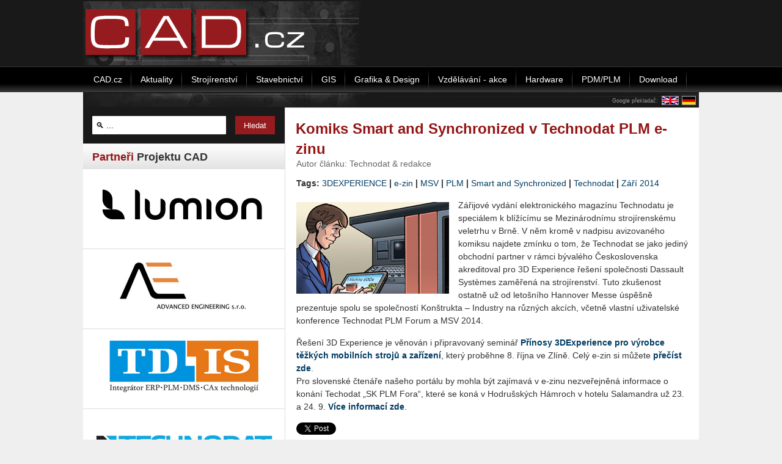

--- FILE ---
content_type: text/html; charset=utf-8
request_url: https://www.cad.cz/component/content/article/5547.html
body_size: 9025
content:

    <!DOCTYPE html PUBLIC "-//W3C//DTD XHTML 1.0 Transitional//EN" "http://www.w3.org/TR/xhtml1/DTD/xhtml1-transitional.dtd">
    <html xmlns="http://www.w3.org/1999/xhtml" xml:lang="cs-cz" lang="cs-cz" >
        <head>
              <base href="https://www.cad.cz/component/content/article/5547.html" />
  <meta http-equiv="content-type" content="text/html; charset=utf-8" />
  <meta name="robots" content="index, follow" />
  <meta name="keywords" content="PLM,Technodat,MSV,e-zin,3DEXPERIENCE,Září 2014,Smart and Synchronized" />
  <meta name="description" content="Aktuálně světem CAD, CAM, CAE, CAQ, FEM, PLM GIS a dalších IT řešení." />
  <meta name="generator" content="Joomla! 1.5 - Open Source Content Management" />
  <title>Komiks Smart and Synchronized v Technodat PLM e-zinu</title>
  <link href="/favicon.ico" rel="shortcut icon" type="image/x-icon" />
  <link rel="stylesheet" href="/modules/mod_wssocialico/assets/css/wssocialico.css" type="text/css" />
  <link rel="stylesheet" href="/./plugins/content/bottombox/bbx_style.css" type="text/css" />
  <link rel="stylesheet" href="/modules/mod_related_items/assets/css/mod_related_items.css" type="text/css" />
  <script type="text/javascript" src="/media/system/js/mootools.js"></script>
  <script type="text/javascript" src="/media/system/js/caption.js"></script>
  <meta property="og:url" content="https://www.cad.cz/aktuality/77-aktuality/5547-komiks-smart-and-synchronized-v-technodat-plm-e-zinu.html" />
  <meta property="og:type" content="article" />
  <meta property="og:title" content="Komiks Smart and Synchronized v Technodat PLM e-zinu" />
  <meta property="og:description" content="Zářijové vydání elektronického magazínu Technodatu je speciálem k&nbsp;blížícímu se Mezinárodnímu strojírenskému veletrhu v&nbsp;Brně. V&nbsp;něm kromě v&nbsp;nadpisu avizovaného komiksu najdete zmínku o&nbsp;tom, že Technodat se jako jediný obchodní partner v&nbsp;rámci bývalého Československa akreditoval pro 3D Experience řešení společnosti Dassault Systèmes zaměřená na strojírenství. Tuto zkušenost ostatně už od letošního Hannover Messe úspěšně prezentuje spolu se společností Konštrukta – Industry na různých akcích, včetně vlastní uživatelské konference Technodat PLM Forum a&nbsp;MSV 2014." />
  <meta property="og:image" content="https://www.cad.cz/images/stories/aktuality/2014/09/SmartSynchronized1439.jpg" />

            
<link rel="shortcut icon" href="/images/favicon.ico" />
<link href="/templates/rt_versatility4_j15/css/style.css" rel="stylesheet" type="text/css" />
<link href="/templates/system/css/system.css" rel="stylesheet" type="text/css" />
<link href="/templates/system/css/general.css" rel="stylesheet" type="text/css" />
<style type="text/css">
	div.wrapper { margin: 0 auto; width: 1008px;padding:0;}
	#leftcol { width:330px;padding:0;}
	#rightcol { width:0px;padding:0;}
	#maincol { margin-left:330px;margin-right:0px;padding:0;}
	#mainblock {margin-left:0px;margin-right:0px;padding:0;}
	#leftbanner { width:0px;padding:0;}
	#rightbanner { width:0px;padding:0;}
	#moduleslider-size { height:220px;}
	#inset-block-left { width:0px;padding:0;}
	#inset-block-right { width:0px;padding:0;}
	#maincontent-block { margin-right:0px;margin-left:0px;padding:0;}
</style>	
<script type="text/javascript" src="/templates/rt_versatility4_j15/js/roksameheight.js"></script>   
<script type="text/javascript" src="/templates/rt_versatility4_j15/js/rokfonts.js"></script>
<script type="text/javascript">
	window.addEvent('domready', function() {
		var modules = ['module','moduletable', 'module-menu', 'module-hilite1', 'moduletable-hilite1', 'module-hilite2', 'moduletable-hilite2', 'module-hilite3', 'moduletable-hilite3', 'module-hilite4', 'moduletable-hilite4', 'module-hilite5', 'moduletable-hilite5', 'module-hilite6', 'moduletable-hilite6', 'module-hilite7', 'moduletable-hilite7', 'module-hilite8', 'moduletable-hilite8', 'module-hilite9', 'moduletable-hilite9', 'module-clean', 'moduletable-clean', 'submenu-block', 'moduletable_menu'];
		var header = "h3";
		RokBuildSpans(modules, header);
	});
</script>
<script type="text/javascript" src="/templates/rt_versatility4_j15/js/jquery.min.js"></script> 
<script>
    jQuery.noConflict();
</script><script src='https://www.google.com/recaptcha/api.js' async defer></script>			

<!-- 15.10.2024
<script async src="https://pagead2.googlesyndication.com/pagead/js/adsbygoogle.js"></script>
<script>
     (adsbygoogle = window.adsbygoogle || []).push({
          google_ad_client: "ca-pub-2826757030954706",
          enable_page_level_ads: true
     });
</script>
<script type="text/javascript">
jQuery(function () {
	jQuery(".banner-info").click(function () {
		//window.location = atob(jQuery(this).attr("data-info"));
		window.open(atob(jQuery(this).attr("data-info")));
	});
});
</script>
-->
        </head>
        <body id="ff-helvetica" class="f-default style7 menustyle4 noicon iehandle">
                        <!-- Begin Header -->
                            <div id="header-bar">
                    <div class="center">
                        <div id="leaderboard">
                            
                        </div>
                    </div>
                                            <div class="wrapper" class="wrapper_logo">
                                                                            <a href="/" class="nounder"><img src="/templates/rt_versatility4_j15/images/blank.gif" border="0" alt="" id="logo" /></a>
                                                <div id="headerblock-right"><div class="padding">
                                                                                                                                <div class="clr"></div>
                            </div></div>
                                                </div>
                                    </div>
                                                                            <div id="horiz-menu" class="splitmenu">
                                                            <div class="wrapper">
                                                                                                    <ul class="menutop"><li class="parent  item1"><a href="https://www.cad.cz/" class="topdaddy"><span>CAD.cz</span></a></li><li class="item41"><a href="/aktuality.html"><span>Aktuality</span></a></li><li class="item48"><a href="/strojirenstvi.html"><span>Strojírenství</span></a></li><li class="item47"><a href="/stavebnictvi.html"><span>Stavebnictví</span></a></li><li class="item44"><a href="/gis.html"><span>GIS</span></a></li><li class="item45"><a href="/grafika-design.html"><span>Grafika &amp; Design</span></a></li><li class="item49"><a href="/vzdelavani.html"><span>Vzdělávání - akce</span></a></li><li class="item46"><a href="/hardware.html"><span>Hardware</span></a></li><li class="item151"><a href="/pdmplm.html"><span>PDM/PLM</span></a></li><li class="item173"><a href="/download.html"><span>Download</span></a></li></ul>                                                                                                </div>
                                                    </div>
                                                                                                        <div class="div-spacer"></div>
                        <!-- End Header -->

            <div style="position:relative;" class="wrapper">

                <!-- Banner skyscraper-left -->
                                <!-- Banner skyscraper-left End-->

                <!-- Banner skyscraper-right -->
                                    <div class="skyscraper skyscraper-right">
                        
                    </div>
                                <!-- Banner skyscraper-right End-->

                                
                <!-- Begin Main Page -->
                <div id="mainblock">
                                        <div id="main-body">
                        <div style="height:25px; background: url(/templates/rt_versatility4_j15/images/style7/cad-lista-horni.png);">
                                                            <div style="text-align:right;padding: 5px 0 1px 0;">
                                    <table style="float:right;border:none;padding:0;margin:0;border-collapse: collapse;"><tr>
                                            <td style="vertical-align: middle;color:#999999;font-size:9px;">
                                                Google překladač: </td>
                                            <td style="padding:0 0 0 5px;"><a href="http://translate.google.cz/translate?u=http://www.cad.cz/component/content/article/5547.html&hl=cs&ie=CP1250&sl=cs&tl=en">
                                                    <img src="/images/en2.gif" alt="English" style="border:1px solid #999999;" />
                                                </a></td>

                                            <td style="padding:0 5px;"><a href="http://translate.google.cz/translate?u=http://www.cad.cz/component/content/article/5547.html&hl=cs&ie=CP1250&sl=cs&tl=de">
                                                    <img src="/images/de2.gif" alt="Deutsch" style="border:1px solid #999999;" />
                                                </a></td>

                                        </tr></table>
                                    <div class="cleaner"></div>
                                </div>
                                                    </div>

                        <!-- Begin Right Column -->
                                                <!-- End Right Column -->

                        <!-- Begin Left Column -->
                                                    <div id="leftcol">
                                <div class="main-height">
                                                                                                            		<div class="moduletable-hilite7">
					<form action="index.php" method="post">
	<div class="search-hilite7">
		<input name="searchword" id="mod_search_searchword" maxlength="22" alt="Hledat" class="inputbox-hilite7" type="text" size="22" value=" &#x1F50D; ..."  onblur="if(this.value=='') this.value=' &#x1F50D; ...';" onfocus="if(this.value==' &#x1F50D; ...') this.value='';" /><input type="submit" value="Hledat" class="button-hilite7" onclick="this.form.searchword.focus();"/>	</div>
	<input type="hidden" name="task"   value="search" />
	<input type="hidden" name="option" value="com_search" />
</form>		</div>
			<div class="moduletable fake_gap">
					<h3>Partneři Projektu CAD</h3>
					<span class="hid" style="font-size: 1px;">&nbsp;</span>		</div>
			<div class="moduletable">
					<div align="center"><!-- id=6592 --><a href="https://a.ccb.cz/inc/redirect.php?id=6592&amp;kam=https%3A%2F%2Fwww.lumion.cz%2F" rel="nofollow" target='_blank'><img src='https://a.ccb.cz/img/7a055977bbf4b66708e1b6a4e73b1b2d.png' alt='Lumion CZ/SK' border='0' /></a></div>		</div>
			<div class="moduletable">
					<div align="center"><!-- id=6407 --><a href="https://i.ccb.cz/inc/redirect.php?id=6407&amp;kam=http%3A%2F%2Fadvanced-eng.cz%2F" rel="nofollow" target='_blank'><img src='https://i.ccb.cz/img/9e3f48e48a17305205f5a1729cd4bf5b.jpg' alt='Advanced Engineering' border='0' /></a></div>		</div>
			<div class="moduletable">
					<div align="center"><!-- id=6408 --><a href="https://i.ccb.cz/inc/redirect.php?id=6408&amp;kam=https%3A%2F%2Ftd-is.cz%2F" rel="nofollow" target='_blank'><img src='https://i.ccb.cz/img/a66ba48f0666bbcf733d36b37e4c6d88.gif' alt='TD-IS' border='0' /></a></div>		</div>
			<div class="moduletable">
					<div align="center"><!-- id=6415 --><a href="https://b.ccb.cz/inc/redirect.php?id=6415&amp;kam=https%3A%2F%2Fwww.technodat.cz%2F" rel="nofollow" target='_blank'><img src='https://b.ccb.cz/img/4168c980ea9bb3d24a0cde7fdc4614cd.jpg' alt='Technodat' border='0' /></a></div>		</div>
			<div class="moduletable">
					<h3>Partneři webu</h3>
					<a href="http://www.4mcad.cz" title="Alternativa k AutoCAD">CAD programy 4M</a> <a href="http://www.systemonline.cz/rizeni-vyroby/" title="Plánování a řízení výroby"></a> <br /><a href="http://www.systemonline.cz/rizeni-vyroby/" title="Plánování a řízení výroby">Plánování a řízení výroby</a> <br /><a href="http://www.systemonline.cz/it-asset-management/" title="Správa majetku a řízení údržby, IT asset management">Správa majetku a řízení údržby</a>		</div>
	
                                </div>
                            </div>
                                                <!-- End Left Column -->

                        <!-- Begin Main Column -->
                        <div id="maincol">
                            <div class="main-height">
                                                                
                                
                                
                                                                        <div class="maincontent-surround"><div class="padding">
                                                <div id="maincontent-block">
                                            
                                            


  <table class="contentpaneopen">
<tr>
		<td class="contentheading" width="100%">
        <h1 class="contentheading">
				<a href="/aktuality/77-aktuality/5547-komiks-smart-and-synchronized-v-technodat-plm-e-zinu.html" class="contentpagetitle">
			Komiks Smart and Synchronized v Technodat PLM e-zinu</a>
		        </h1>

	</td>
				
		
					</tr>
</table>

<table class="contentpaneopen">
<tr>
	<td valign="top">
		<span class="small">
			Autor článku: Technodat & redakce		</span>
		&nbsp;&nbsp;
	</td>
</tr>



<tr>
<td valign="top">
<!-- #TAGSSTART --><p class="tags">Tags: <a href="/hledat/3dexperience.html?areas[]=jtags" >3DEXPERIENCE</a> | <a href="/hledat/e-zin.html?areas[]=jtags" >e-zin</a> | <a href="/hledat/msv.html?areas[]=jtags" >MSV</a> | <a href="/hledat/plm.html?areas[]=jtags" >PLM</a> | <a href="/hledat/smart+and+synchroniz.html?areas[]=jtags" >Smart and Synchronized</a> | <a href="/hledat/technodat.html?areas[]=jtags" >Technodat</a> | <a href="/hledat/září+2014.html?areas[]=jtags" >Září 2014</a></p><!-- #TAGSSTOP --><p><img style="float: left;" title="Komix Smart and Synchronized (zdroj www.technodat.cz)" src="/images/stories/aktuality/2014/09/SmartSynchronized1439.jpg" alt="SmartSynchronized1439" />Zářijové vydání elektronického magazínu Technodatu je speciálem k&nbsp;blížícímu se Mezinárodnímu strojírenskému veletrhu v&nbsp;Brně. V&nbsp;něm kromě v&nbsp;nadpisu avizovaného komiksu najdete zmínku o&nbsp;tom, že Technodat se jako jediný obchodní partner v&nbsp;rámci bývalého Československa akreditoval pro 3D Experience řešení společnosti Dassault Systèmes zaměřená na strojírenství. Tuto zkušenost ostatně už od letošního Hannover Messe úspěšně prezentuje spolu se společností Konštrukta – Industry na různých akcích, včetně vlastní uživatelské konference Technodat PLM Forum a&nbsp;MSV 2014.</p>

<p>Řešení 3D Experience je věnován i&nbsp;připravovaný seminář <a href="http://www.technodat.cz/prinosy-3dexperience-pro-vyrobce-tezkych-mobilnich-stroju-a-zarizeni?utm_source=newsletter&amp;utm_medium=email&amp;utm_campaign=2014-09-17">Přínosy 3DExperience pro výrobce těžkých mobilních strojů a&nbsp;zařízení</a>, který proběhne 8. října ve Zlíně. Celý e-zin si můžete <a href="http://www.technodat.cz/export/newsletter/234.html">přečíst zde</a>.<br />Pro slovenské čtenáře našeho portálu by mohla být zajímavá v e-zinu nezveřejněná informace o konání Techodat „SK PLM Fora“, které se koná v Hodrušských Hámroch v hotelu Salamandra už 23. a 24. 9. <a title="Technodat „SK PLM Forum“" href="http://www.technodat.cz/export/newsletter/233.html">Více informací zde</a>.</p><div style="clear:both;"><div class="banner-v-clanku"><div class="article-social">
            
    <dl>
        <dd class="rt-facebook"><div id="fb-root" style="z-index:1000;"></div>
<script>(function(d, s, id) {
  var js, fjs = d.getElementsByTagName(s)[0];
  if (d.getElementById(id)) return;
  js = d.createElement(s); js.id = id;
  js.src = "//connect.facebook.net/cs_CZ/all.js#xfbml=1";
  fjs.parentNode.insertBefore(js, fjs);
}(document, 'script', 'facebook-jssdk'));</script>
        <fb:like href="https://www.cad.cz/component/content/article/5547.html" layout="button_count" action="like" show_faces="true" colorscheme="light"></fb:like>
        </dd>

        <dd class="rt-twitter">
        <script>!function(d,s,id){var js,fjs=d.getElementsByTagName(s)[0],p=/^http:/.test(d.location)?'http':'https';if(!d.getElementById(id)){js=d.createElement(s);js.id=id;js.src=p+'://platform.twitter.com/widgets.js';fjs.parentNode.insertBefore(js,fjs);}}(document, 'script', 'twitter-wjs');</script>
            <a href="https://twitter.com/share" class="twitter-share-button" data-dnt="true" data-count="horizontal" data-text="" data-url="https://www.cad.cz/component/content/article/5547.html">Tweet</a>
        </dd>

        <dd class="rt-google">
            <script src="https://apis.google.com/js/platform.js" async defer></script>
            <g:plusone href="https://www.cad.cz/component/content/article/5547.html" size="medium"></g:plusone>
        </dd>

        <div class="clear"></div>
    </dl>

	<div class="linkedin-share">
		<script src="//platform.linkedin.com/in.js" type="text/javascript"> lang: cs_CZ</script>
		<script type="IN/Share"></script>
	</div>
    
    <div class="facebook-share">
        <div class="fb-share-button" data-href="https://www.cad.cz/component/content/article/5547.html" data-type="button"></div>        
    </div>
    
    <div class="clear"></div>
    
</div></div><br /><div style="clear:both;"></div><div class="bbx_container">

                    <div style="
                                    height: 22px;
                                    widht: 100%;
                                    background-color: #f7f7f7;
                                    border: 1px solid #dedede;
                                    color: #6a6a6a;
                                    font-weight: bold;
                                    padding: 2px 10px 0 5px;
                                    margin-top: 0px;
                    ">
                        Mohlo by vás zajímat:
                    </div>
                       <table>
                       <tr>
                           
                            <td  valign="center">
                                <b><ul class="relateditems">
<li class="mod_related_items_li">
     <div class="mod_related_items_img clear">
        <a href="/pdmplm/86-pdmplm/13692-ptc-uvadi-na-trh-funkce-flexplm-zalozene-na-ai.html">
                 <img src="/images/stories/aktuality/2026/01/PTC-flexplm-2603.jpg" style="width:200px;"/>    </a>
    </div>
    <div class="mod_related_items_a">
	<a href="/pdmplm/86-pdmplm/13692-ptc-uvadi-na-trh-funkce-flexplm-zalozene-na-ai.html">
           
				PTC uvádí na trh funkce FlexPLM založené na AI</a>
    </div>
    <div class="perex" >
        PTC před­sta­vu­je nové funk­ce umělé in­te­li­gen­ce (AI) pro své ře­še­ní Flex­PLM pro ...     </div>    
        
      <div class="clear"></div> 
    
    
</li>
 
    
<li class="mod_related_items_li">
     <div class="mod_related_items_img clear">
        <a href="/pdmplm/86-pdmplm/13676-ptc-s-lamborghini-predstavi-na-ces-2026-inteligentni-vizi-zivotniho-cyklu-produktu.html">
                 <img src="/images/stories/aktuality/2025/12/plm-background-lamborghini-ces-2026-2553.jpg" style="width:200px;"/>    </a>
    </div>
    <div class="mod_related_items_a">
	<a href="/pdmplm/86-pdmplm/13676-ptc-s-lamborghini-predstavi-na-ces-2026-inteligentni-vizi-zivotniho-cyklu-produktu.html">
           
				PTC s Lamborghini představí na CES 2026 inteligentní vizi životního cyklu produktu</a>
    </div>
    <div class="perex" >
        PTC v&nbsp;po­lo­vi­ně pro­sin­ce ozná­mi­lo, že před­ve­de, jak Au­to­mo­bil Lam­bor­gh...     </div>    
        
      <div class="clear"></div> 
    
    
</li>
 
    
<li class="mod_related_items_li">
     <div class="mod_related_items_img clear">
        <a href="/pdmplm/86-pdmplm/13665-ai-engine-pro-arena-plm-a-rizeni-kvality-posiluje-automatizaci.html">
                 <img src="/images/stories/aktuality/2025/12/plm-background-arena-ai-engine-2551.jpg" style="width:200px;"/>    </a>
    </div>
    <div class="mod_related_items_a">
	<a href="/pdmplm/86-pdmplm/13665-ai-engine-pro-arena-plm-a-rizeni-kvality-posiluje-automatizaci.html">
           
				AI engine pro Arena PLM a řízení kvality posiluje automatizaci</a>
    </div>
    <div class="perex" >
        PTC ozná­mi­lo svůj nový sys­tém Arena pro sprá­vu ži­vot­ní­ho cyklu pro­duk­tu (PLM) a&nbsp;sys­tém ří­ze­ní kva­li­ty (QMS) AI En­gi­ne....     </div>    
        
      <div class="clear"></div> 
    
    
</li>
 
    
<li class="mod_related_items_li">
     <div class="mod_related_items_img clear">
        <a href="/vzdelavani/83-vzdelavani/13656-webinar-velke-sestavy-v-solidworks-2026.html">
                 <img src="/images/stories/aktuality/2025/12/Webinar_Velke_sestavy_Solidworks-2550.jpg" style="width:200px;"/>    </a>
    </div>
    <div class="mod_related_items_a">
	<a href="/vzdelavani/83-vzdelavani/13656-webinar-velke-sestavy-v-solidworks-2026.html">
           
				Webinář Velké sestavy v SOLIDWORKS 2026</a>
    </div>
    <div class="perex" >
        Verze So­lid­works 2026 při­ná­ší ino­va­tiv­ní po­stu­py pro práci s&nbsp;vel­ký­mi se­sta­...     </div>    
        
      <div class="clear"></div> 
    
    
</li>
 
    
<li class="mod_related_items_li">
     <div class="mod_related_items_img clear">
        <a href="/pdmplm/86-pdmplm/13652-cim-database-plm-integruje-spravu-variant.html">
                 <img src="/images/stories/aktuality/2025/12/Screenshot_elements_MaxSpecEditor-2549.jpg" style="width:200px;"/>    </a>
    </div>
    <div class="mod_related_items_a">
	<a href="/pdmplm/86-pdmplm/13652-cim-database-plm-integruje-spravu-variant.html">
           
				CIM Database PLM integruje správu variant</a>
    </div>
    <div class="perex" >
        CON­TACT Soft­ware in­te­gro­val sprá­vu va­ri­ant pro spe­ci­fi­ka­ce do CIM Da­ta­base PLM, aby po­mohl zá­kaz­ní­kům přes­ně­j...     </div>    
        
      <div class="clear"></div> 
    
    
</li>
 
    
<li class="mod_related_items_li">
     <div class="mod_related_items_img clear">
        <a href="/pdmplm/86-pdmplm/13644-aras-zverejnil-plany-konference-ace-2026-v-miami.html">
                 <img src="/images/stories/aktuality/2025/12/Obecenstvo_konference-AI-2549.jpg" style="width:200px;"/>    </a>
    </div>
    <div class="mod_related_items_a">
	<a href="/pdmplm/86-pdmplm/13644-aras-zverejnil-plany-konference-ace-2026-v-miami.html">
           
				Aras zveřejnil plány konference ACE 2026 v Miami</a>
    </div>
    <div class="perex" >
        Aras zve­řej­nil po­drob­nos­ti o&nbsp;své vý­roč­ní glo­bál­ní kon­fe­ren­ci uži­va­te­lů ACE 2026...     </div>    
        
      <div class="clear"></div> 
    
    
</li>
 
    
<li class="mod_related_items_li">
     <div class="mod_related_items_img clear">
        <a href="/pdmplm/86-pdmplm/13643-cimdata-vydava-zpravu-o-geografii-plm.html">
                 <img src="/images/stories/aktuality/2025/12/CIMdata_2025_Geo-2549.jpg" style="width:200px;"/>    </a>
    </div>
    <div class="mod_related_items_a">
	<a href="/pdmplm/86-pdmplm/13643-cimdata-vydava-zpravu-o-geografii-plm.html">
           
				CIMdata vydává zprávu o geografii PLM</a>
    </div>
    <div class="perex" >
        CIM­da­ta vy­da­la zprá­vu CIM­da­ta PLM Ge­o­gra­phy Ana­ly­sis Re­port, po­sled­ní z&nbsp;pěti mo­du­lů série zpráv CIM­da­ta 2025 Mar­ket Ana­ly­sis Re­port Se­ries. Série MA...     </div>    
        
      <div class="clear"></div> 
    
    
</li>
 
    
<li class="mod_related_items_li">
     <div class="mod_related_items_img clear">
        <a href="/aktuality/77-aktuality/13640-pripravte-se-na-aktualizaci-3dexperience-makers.html">
                 <img src="/images/stories/aktuality/2025/11/Aktualizace_3dex_makers-2548.jpg" style="width:200px;"/>    </a>
    </div>
    <div class="mod_related_items_a">
	<a href="/aktuality/77-aktuality/13640-pripravte-se-na-aktualizaci-3dexperience-makers.html">
           
				Připravte se na aktualizaci 3DEXPERIENCE MAKERS</a>
    </div>
    <div class="perex" >
        Das­sault Sys­tè­mes in­for­mu­je, že v&nbsp;so­bo­tu 6. pro­sin­ce 2025 bude pro­vá­dě­na údrž­ba plat­for­my 3DE­x­pe­ri­en­ce Ma­kers. Běhe...     </div>    
        
      <div class="clear"></div> 
    
    
</li>
 
    
<li class="mod_related_items_li">
     <div class="mod_related_items_img clear">
        <a href="/pdmplm/86-pdmplm/13618-proc-prejit-z-oracle-agile-plm-na-arena-cloud-plm.html">
                 <img src="/images/stories/aktuality/2025/11/Co_znamena_konec_podpory_Oracle_Agile_PLM-2546.jpg" style="width:200px;"/>    </a>
    </div>
    <div class="mod_related_items_a">
	<a href="/pdmplm/86-pdmplm/13618-proc-prejit-z-oracle-agile-plm-na-arena-cloud-plm.html">
           
				Proč přejít z Oracle Agile PLM na Arena Cloud PLM</a>
    </div>
    <div class="perex" >
        S&nbsp;blí­ží­cím se kon­cem ži­vot­nos­ti sys­té­mu Oracle Agile PLM stojí vý­rob­ní spo­leč­nos­ti před zá­sad­ním roz­hod­nu­tím – zů­stat vá­zá­ny na star­ší lo­kál­ní sys­t...     </div>    
        
      <div class="clear"></div> 
    
    
</li>
 
    
<li class="mod_related_items_li">
     <div class="mod_related_items_img clear">
        <a href="/aktuality/77-aktuality/13605-modelovani-slozitych-povrchu-je-nyni-jednodussi.html">
                 <img src="/images/stories/aktuality/2025/11/3DExperience_3D_Sculptor-2545.jpg" style="width:200px;"/>    </a>
    </div>
    <div class="mod_related_items_a">
	<a href="/aktuality/77-aktuality/13605-modelovani-slozitych-povrchu-je-nyni-jednodussi.html">
           
				Modelování složitých povrchů je nyní jednodušší</a>
    </div>
    <div class="perex" >
        Kon­struk­té­ři a&nbsp;elek­tro­tech­ni­ci jsou stále čas­tě­ji žá­dá­ni, aby kromě kon­strukč­ní­ho ná­vr­hu vý­rob­ku na­vrh­li také jeho vzhled. Pokud jste uži­va­te­li So­li...     </div>    
        
      <div class="clear"></div> 
    
    
</li>
</ul></b>
                            </td>
                </tr>
                </table>
                    
                    <div style="clear: both; height: 1px; margin-top: -1px; visible: none;"></div></div></td>
</tr>

</table>
<span class="article_separator">&nbsp;</span>

                                        </div>
                                    </div></div>
                                                                                                        </div>
                        </div>
                        <!-- End Main Column -->

                        <div class="clr"></div>
                    </div>
                    <!-- End Main Page -->

                                                                                        </div>

                </div>

            <!-- Begin Bottom Section -->
                                        <div id="bottom-menu"><div class="wrapper">
                            		<div class="moduletable">
					<ul id="mainlevel-bottom"><li><a href="/home/casopis-it-cad/kontakty-redakce.html" class="mainlevel-bottom" >Kontakty redakce CAD</a></li><li><a href="/home/cadnews.html" class="mainlevel-bottom" >Týdeník CADnews</a></li><li></li><li><a href="/kalendar-akci.html" class="mainlevel-bottom" >Kalendář akcí</a></li><li><a href="/home/ceniky-inzerce.html" class="mainlevel-bottom" >Ceník inzerce</a></li><li><a href="/home/casopis-it-cad.html" class="mainlevel-bottom" >Archív časopisu</a></li><li><a href="/trends.html" class="mainlevel-bottom" >Trends</a></li></ul>		</div>
	
                        </div></div>
                                                            <div id="bottom">
                                                        <div class="wrapper">
                                                            <div id="bottommodules" class="spacer">
                                                            </div>
                                        <div class="footer-module">
                                    		<div class="moduletable">
					<div align="center"> 	<p>| <a href="/aktuality.html?format=feed&type=rss">RSS</a> | <a href="http://www.systemonline.cz/" title="Ekonomické a informační systémy">Ekonomické a informační systémy</a> | <a href="http://www.hwforum.cz/">Hardware forum</a> | <a href="http://www.crmforum.cz/">CRM systémy</a> | <a href="http://www.erpforum.cz/">ERP systémy</a> | <a href="/pr">PR</a> |  <a href="/component/xmap/?sitemap=1">Sitemap</a> |  <a href="https://www.ccb.cz/zasady-ochrany-osobnich-udaju.html" target="_blank">Zásady ochrany osobních údajů</a> |</p> </div> <div align="center"> </div> <div align="center"><a href="/">CAD</a> - ISSN 1802-6168<br /><a href="https://www.grafika-tisk-brno.cz/webove-studio" target="_blank">Tvorba webových stránek</a> - Webservis © 2009 - 2025</div>		</div>
	
                                </div>
                                                        
                                                    </div>
                                        </div>
                                <!-- End Bottom Section -->


        <img src="//www.toplist.cz/dot.asp?id=49028" border="0" alt="" width="1" height="1" />

        

        <script>
            jQuery(function() {
                /*jQuery(window).scroll(function() {
                    offset = jQuery(window).scrollTop();
                    //var h = jQuery(window).height();
                    if (offset >= 185) {
                        jQuery('.skyscraper').css({top: (offset - 198) + 'px'});
                    } else if (offset < 185) {
                        jQuery('.skyscraper').css({top: '-11px'});
                    }
                });*/
            });
        </script>




<!-- skryto 21.3.24: -->

<!-- Cookie Consent by https://www.TermsFeed.com -->
<!--<script type="text/javascript" src="//www.termsfeed.com/public/cookie-consent/4.0.0/cookie-consent.js" charset="UTF-8"></script>-->
<!--
<script type="text/javascript" charset="UTF-8">
document.addEventListener('DOMContentLoaded', function () {
cookieconsent.run({"notice_banner_type":"simple","consent_type":"implied","palette":"light","language":"cs","page_load_consent_levels":["strictly-necessary","functionality","tracking","targeting"],"notice_banner_reject_button_hide":false,"preferences_center_close_button_hide":false,"page_refresh_confirmation_buttons":false,"website_name":"www.cad.cz","website_privacy_policy_url":"https://www.ccb.cz/zasady-ochrany-osobnich-udaju.html"});
});
</script>
-->

<!-- do 2.3.2023: -->
<!-- Unnamed script -->
<!--
        <script type="text/plain" cookie-consent="tracking">
  (function(i,s,o,g,r,a,m){i['GoogleAnalyticsObject']=r;i[r]=i[r]||function(){
  (i[r].q=i[r].q||[]).push(arguments)},i[r].l=1*new Date();a=s.createElement(o),
  m=s.getElementsByTagName(o)[0];a.async=1;a.src=g;m.parentNode.insertBefore(a,m)
  })(window,document,'script','//www.google-analytics.com/analytics.js','ga');

  ga('create', 'UA-152437-3', 'cad.cz');
ga('create', 'UA-15750419-11', 'auto', {'name': 'newTracker'});
ga('create', 'UA-60167397-2', 'auto', {'name': 'newTracker2'});

ga('require', 'displayfeatures');
  ga('send', 'pageview');
if (window.location.pathname == '/') {
var val = Math.floor(Math.random() * 10);
if (val>5) {
ga('newTracker.send', 'pageview');
}
if (val<5) {
ga('newTracker2.send', 'pageview');
}
}

</script>
-->
<!-- od 3.3.2023 do 31.5.2023: -->

<!-- Google tag (gtag.js) -->
<!--
<script async src="https://www.googletagmanager.com/gtag/js?id=UA-152437-3"></script>
<script>
  window.dataLayer = window.dataLayer || [];
  function gtag(){dataLayer.push(arguments);}
  gtag('js', new Date());

  gtag('config', 'UA-152437-3');
</script>
-->


<!-- od 31.5.2023 :

<!-- Google tag (gtag.js) -->
<script async src="https://www.googletagmanager.com/gtag/js?id=G-5FDX4Q28SY"></script>
<script>
  window.dataLayer = window.dataLayer || [];
  function gtag(){dataLayer.push(arguments);}
  gtag('js', new Date());

  gtag('config', 'G-5FDX4Q28SY');
</script>



<!-- end of Unnamed script-->

<noscript>Cookies management by <a href="https://www.termsfeed.com/cookie-consent/" rel="nofollow noopener">TermsFeed Cookie Consent</a></noscript>
<!-- End Cookie Consent by TermsFeed -->  


</body>
    </html>


	
	


--- FILE ---
content_type: text/html; charset=utf-8
request_url: https://accounts.google.com/o/oauth2/postmessageRelay?parent=https%3A%2F%2Fwww.cad.cz&jsh=m%3B%2F_%2Fscs%2Fabc-static%2F_%2Fjs%2Fk%3Dgapi.lb.en.2kN9-TZiXrM.O%2Fd%3D1%2Frs%3DAHpOoo_B4hu0FeWRuWHfxnZ3V0WubwN7Qw%2Fm%3D__features__
body_size: 161
content:
<!DOCTYPE html><html><head><title></title><meta http-equiv="content-type" content="text/html; charset=utf-8"><meta http-equiv="X-UA-Compatible" content="IE=edge"><meta name="viewport" content="width=device-width, initial-scale=1, minimum-scale=1, maximum-scale=1, user-scalable=0"><script src='https://ssl.gstatic.com/accounts/o/2580342461-postmessagerelay.js' nonce="oaviMF4GMZ-C7u2gtHYYUw"></script></head><body><script type="text/javascript" src="https://apis.google.com/js/rpc:shindig_random.js?onload=init" nonce="oaviMF4GMZ-C7u2gtHYYUw"></script></body></html>